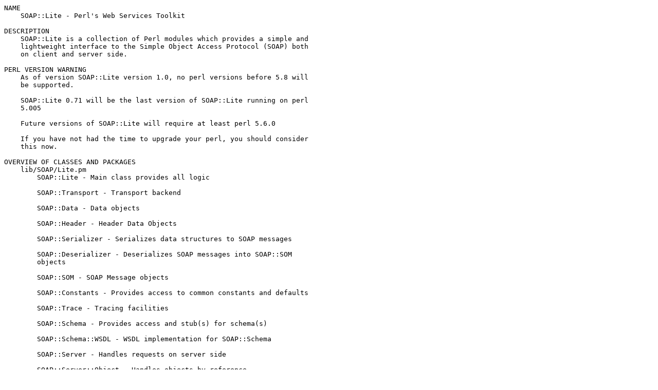

--- FILE ---
content_type: text/plain; charset=UTF-8
request_url: https://ftp.fi.muni.cz/pub/CPAN/modules/by-module/Config/PHRED/SOAP-Lite-1.10.readme
body_size: 62610
content:
NAME
    SOAP::Lite - Perl's Web Services Toolkit

DESCRIPTION
    SOAP::Lite is a collection of Perl modules which provides a simple and
    lightweight interface to the Simple Object Access Protocol (SOAP) both
    on client and server side.

PERL VERSION WARNING
    As of version SOAP::Lite version 1.0, no perl versions before 5.8 will
    be supported.

    SOAP::Lite 0.71 will be the last version of SOAP::Lite running on perl
    5.005

    Future versions of SOAP::Lite will require at least perl 5.6.0

    If you have not had the time to upgrade your perl, you should consider
    this now.

OVERVIEW OF CLASSES AND PACKAGES
    lib/SOAP/Lite.pm
        SOAP::Lite - Main class provides all logic

        SOAP::Transport - Transport backend

        SOAP::Data - Data objects

        SOAP::Header - Header Data Objects

        SOAP::Serializer - Serializes data structures to SOAP messages

        SOAP::Deserializer - Deserializes SOAP messages into SOAP::SOM
        objects

        SOAP::SOM - SOAP Message objects

        SOAP::Constants - Provides access to common constants and defaults

        SOAP::Trace - Tracing facilities

        SOAP::Schema - Provides access and stub(s) for schema(s)

        SOAP::Schema::WSDL - WSDL implementation for SOAP::Schema

        SOAP::Server - Handles requests on server side

        SOAP::Server::Object - Handles objects-by-reference

        SOAP::Fault - Provides support for Faults on server side

        SOAP::Utils - A set of private and public utility subroutines

    lib/SOAP/Packager.pm
        SOAP::Packager - Provides an abstract class for implementing custom
        packagers.

        SOAP::Packager::MIME - Provides MIME support to SOAP::Lite

        SOAP::Packager::DIME - Provides DIME support to SOAP::Lite

    lib/SOAP/Transport/HTTP.pm
        SOAP::Transport::HTTP::Client - Client interface to HTTP transport

        SOAP::Transport::HTTP::Server - Server interface to HTTP transport

        SOAP::Transport::HTTP::CGI - CGI implementation of server interface

        SOAP::Transport::HTTP::Daemon - Daemon implementation of server
        interface

        SOAP::Transport::HTTP::Apache - mod_perl implementation of server
        interface

    lib/SOAP/Transport/POP3.pm
        SOAP::Transport::POP3::Server - Server interface to POP3 protocol

    lib/SOAP/Transport/MAILTO.pm
        SOAP::Transport::MAILTO::Client - Client interface to SMTP/sendmail

    lib/SOAP/Transport/LOCAL.pm
        SOAP::Transport::LOCAL::Client - Client interface to local transport

    lib/SOAP/Transport/TCP.pm
        SOAP::Transport::TCP::Server - Server interface to TCP protocol

        SOAP::Transport::TCP::Client - Client interface to TCP protocol

    lib/SOAP/Transport/IO.pm
        SOAP::Transport::IO::Server - Server interface to IO transport

METHODS
    All accessor methods return the current value when called with no
    arguments, while returning the object reference itself when called with
    a new value. This allows the set-attribute calls to be chained together.

    new(optional key/value pairs)
            $client = SOAP::Lite->new(proxy => $endpoint)

        Constructor. Many of the accessor methods defined here may be
        initialized at creation by providing their name as a key, followed
        by the desired value. The example provides the value for the proxy
        element of the client.

    transport(optional transport object)
            $transp = $client->transport( );

        Gets or sets the transport object used for sending/receiving SOAP
        messages.

        See SOAP::Transport for details.

    serializer(optional serializer object)
            $serial = $client->serializer( )

        Gets or sets the serializer object used for creating XML messages.

        See SOAP::Serializer for details.

    packager(optional packager object)
            $packager = $client->packager( )

        Provides access to the "SOAP::Packager" object that the client uses
        to manage the use of attachments. The default packager is a MIME
        packager, but unless you specify parts to send, no MIME formatting
        will be done.

        See also: SOAP::Packager.

    proxy(endpoint, optional extra arguments)
            $client->proxy('http://soap.xml.info/ endPoint');

        The proxy is the server or endpoint to which the client is going to
        connect. This method allows the setting of the endpoint, along with
        any extra information that the transport object may need when
        communicating the request.

        This method is actually an alias to the proxy method of
        SOAP::Transport. It is the same as typing:

            $client->transport( )->proxy(...arguments);

        Extra parameters can be passed to proxy() - see below.

        compress_threshold
            See COMPRESSION in HTTP::Transport.

        All initialization options from the underlying transport layer
            The options for HTTP(S) are the same as for LWP::UserAgent's
            new() method.

            A common option is to create a instance of HTTP::Cookies and
            pass it as cookie_jar option:

             my $cookie_jar = HTTP::Cookies->new()
             $client->proxy('http://www.example.org/webservice',
                cookie_jar => $cookie_jar,
             );

        For example, if you wish to set the HTTP timeout for a SOAP::Lite
        client to 5 seconds, use the following code:

          my $soap = SOAP::Lite
           ->uri($uri)
           ->proxy($proxyUrl, timeout => 5 );

        See LWP::UserAgent.

    endpoint(optional new endpoint address)
            $client->endpoint('http://soap.xml.info/ newPoint')

        It may be preferable to set a new endpoint without the additional
        work of examining the new address for protocol information and
        checking to ensure the support code is loaded and available. This
        method allows the caller to change the endpoint that the client is
        currently set to connect to, without reloading the relevant
        transport code. Note that the proxy method must have been called
        before this method is used.

    service(service URL)
            $client->service('http://svc.perl.org/Svc.wsdl');

        "SOAP::Lite" offers some support for creating method stubs from
        service descriptions. At present, only WSDL support is in place.
        This method loads the specified WSDL schema and uses it as the basis
        for generating stubs.

    outputxml(boolean)
            $client->outputxml('true');

        When set to a true value, the raw XML is returned by the call to a
        remote method.

        The default is to return the a SOAP::SOM object (false).

    autotype(boolean)
            $client->autotype(0);

        This method is a shortcut for:

            $client->serializer->autotype(boolean);

        By default, the serializer tries to automatically deduce types for
        the data being sent in a message. Setting a false value with this
        method disables the behavior.

    readable(boolean)
            $client->readable(1);

        This method is a shortcut for:

            $client->serializer->readable(boolean);

        When this is used to set a true value for this property, the
        generated XML sent to the endpoint has extra characters (spaces and
        new lines) added in to make the XML itself more readable to human
        eyes (presumably for debugging). The default is to not send any
        additional characters.

    default_ns($uri)
        Sets the default namespace for the request to the specified uri.
        This overrides any previous namespace declaration that may have been
        set using a previous call to "ns()" or "default_ns()". Setting the
        default namespace causes elements to be serialized without a
        namespace prefix, like this:

          <soap:Envelope>
            <soap:Body>
              <myMethod xmlns="http://www.someuri.com">
                <foo />
              </myMethod>
            </soap:Body>
          </soap:Envelope>

        Some .NET web services have been reported to require this XML
        namespace idiom.

    ns($uri,$prefix=undef)
        Sets the namespace uri and optionally the namespace prefix for the
        request to the specified values. This overrides any previous
        namespace declaration that may have been set using a previous call
        to "ns()" or "default_ns()".

        If a prefix is not specified, one will be generated for you
        automatically. Setting the namespace causes elements to be
        serialized with a declared namespace prefix, like this:

          <soap:Envelope>
            <soap:Body>
              <my:myMethod xmlns:my="http://www.someuri.com">
                <my:foo />
              </my:myMethod>
            </soap:Body>
          </soap:Envelope>

    use_prefix(boolean)
        Deprecated. Use the "ns()" and "default_ns" methods described above.

        Shortcut for "serializer->use_prefix()". This lets you turn on/off
        the use of a namespace prefix for the children of the /Envelope/Body
        element. Default is 'true'.

        When use_prefix is set to 'true', serialized XML will look like
        this:

          <SOAP-ENV:Envelope ...attributes skipped>
            <SOAP-ENV:Body>
              <namesp1:mymethod xmlns:namesp1="urn:MyURI" />
            </SOAP-ENV:Body>
          </SOAP-ENV:Envelope>

        When use_prefix is set to 'false', serialized XML will look like
        this:

          <SOAP-ENV:Envelope ...attributes skipped>
            <SOAP-ENV:Body>
              <mymethod xmlns="urn:MyURI" />
            </SOAP-ENV:Body>
          </SOAP-ENV:Envelope>

        Some .NET web services have been reported to require this XML
        namespace idiom.

    soapversion(optional value)
            $client->soapversion('1.2');

        If no parameter is given, returns the current version of SOAP that
        is being used by the client object to encode requests. If a
        parameter is given, the method attempts to set that as the version
        of SOAP being used.

        The value should be either 1.1 or 1.2.

    envprefix(QName)
            $client->envprefix('env');

        This method is a shortcut for:

            $client->serializer->envprefix(QName);

        Gets or sets the namespace prefix for the SOAP namespace. The
        default is SOAP.

        The prefix itself has no meaning, but applications may wish to chose
        one explicitly to denote different versions of SOAP or the like.

    encprefix(QName)
            $client->encprefix('enc');

        This method is a shortcut for:

            $client->serializer->encprefix(QName);

        Gets or sets the namespace prefix for the encoding rules namespace.
        The default value is SOAP-ENC.

    While it may seem to be an unnecessary operation to set a value that
    isn't relevant to the message, such as the namespace labels for the
    envelope and encoding URNs, the ability to set these labels explicitly
    can prove to be a great aid in distinguishing and debugging messages on
    the server side of operations.

    encoding(encoding URN)
            $client->encoding($soap_12_encoding_URN);

        This method is a shortcut for:

            $client->serializer->encoding(args);

        Where the earlier method dealt with the label used for the
        attributes related to the SOAP encoding scheme, this method actually
        sets the URN to be specified as the encoding scheme for the message.
        The default is to specify the encoding for SOAP 1.1, so this is
        handy for applications that need to encode according to SOAP 1.2
        rules.

    typelookup
            $client->typelookup;

        This method is a shortcut for:

            $client->serializer->typelookup;

        Gives the application access to the type-lookup table from the
        serializer object. See the section on SOAP::Serializer.

    uri(service specifier)
        Deprecated - the "uri" subroutine is deprecated in order to provide
        a more intuitive naming scheme for subroutines that set namespaces.
        In the future, you will be required to use either the "ns()" or
        "default_ns()" subroutines instead of "uri()".

            $client->uri($service_uri);

        This method is a shortcut for:

            $client->serializer->uri(service);

        The URI associated with this accessor on a client object is the
        service-specifier for the request, often encoded for HTTP-based
        requests as the SOAPAction header. While the names may seem
        confusing, this method doesn't specify the endpoint itself. In most
        circumstances, the "uri" refers to the namespace used for the
        request.

        Often times, the value may look like a valid URL. Despite this, it
        doesn't have to point to an existing resource (and often doesn't).
        This method sets and retrieves this value from the object. Note that
        no transport code is triggered by this because it has no direct
        effect on the transport of the object.

    multirefinplace(boolean)
            $client->multirefinplace(1);

        This method is a shortcut for:

            $client->serializer->multirefinplace(boolean);

        Controls how the serializer handles values that have multiple
        references to them. Recall from previous SOAP chapters that a value
        may be tagged with an identifier, then referred to in several
        places. When this is the case for a value, the serializer defaults
        to putting the data element towards the top of the message, right
        after the opening tag of the method-specification. It is serialized
        as a standalone entity with an ID that is then referenced at the
        relevant places later on. If this method is used to set a true
        value, the behavior is different. When the multirefinplace attribute
        is true, the data is serialized at the first place that references
        it, rather than as a separate element higher up in the body. This is
        more compact but may be harder to read or trace in a debugging
        environment.

    parts( ARRAY )
        Used to specify an array of MIME::Entity's to be attached to the
        transmitted SOAP message. Attachments that are returned in a
        response can be accessed by "SOAP::SOM::parts()".

    self
            $ref = SOAP::Lite->self;

        Returns an object reference to the default global object the
        "SOAP::Lite" package maintains. This is the object that processes
        many of the arguments when provided on the use line.

    The following method isn't an accessor style of method but neither does
    it fit with the group that immediately follows it:

    call(arguments)
            $client->call($method => @arguments);

        As has been illustrated in previous chapters, the "SOAP::Lite"
        client objects can manage remote calls with auto-dispatching using
        some of Perl's more elaborate features. call is used when the
        application wants a greater degree of control over the details of
        the call itself. The method may be built up from a SOAP::Data
        object, so as to allow full control over the namespace associated
        with the tag, as well as other attributes like encoding. This is
        also important for calling methods that contain characters not
        allowable in Perl function names, such as A.B.C.

    The next four methods used in the "SOAP::Lite" class are geared towards
    handling the types of events than can occur during the message
    lifecycle. Each of these sets up a callback for the event in question:

    on_action(callback)
            $client->on_action(sub { qq("$_[0]") });

        Triggered when the transport object sets up the SOAPAction header
        for an HTTP-based call. The default is to set the header to the
        string, uri#method, in which URI is the value set by the uri method
        described earlier, and method is the name of the method being
        called. When called, the routine referenced (or the closure, if
        specified as in the example) is given two arguments, uri and method,
        in that order.

        .NET web services usually expect "/" as separator for "uri" and
        "method". To change SOAP::Lite's behaviour to use uri/method as
        SOAPAction header, use the following code:

            $client->on_action( sub { join '/', @_ } );
        =item on_fault(callback)

            $client->on_fault(sub { popup_dialog($_[1]) });

        Triggered when a method call results in a fault response from the
        server. When it is called, the argument list is first the client
        object itself, followed by the object that encapsulates the fault.
        In the example, the fault object is passed (without the client
        object) to a hypothetical GUI function that presents an error dialog
        with the text of fault extracted from the object (which is covered
        shortly under the SOAP::SOM methods).

    on_nonserialized(callback)
            $client->on_nonserialized(sub { die "$_[0]?!?" });

        Occasionally, the serializer may be given data it can't turn into
        SOAP-savvy XML; for example, if a program bug results in a code
        reference or something similar being passed in as a parameter to
        method call. When that happens, this callback is activated, with one
        argument. That argument is the data item that could not be
        understood. It will be the only argument. If the routine returns,
        the return value is pasted into the message as the serialization.
        Generally, an error is in order, and this callback allows for
        control over signaling that error.

    on_debug(callback)
            $client->on_debug(sub { print @_ });

        Deprecated. Use the global +debug and +trace facilities described in
        SOAP::Trace

        Note that this method will not work as expected: Instead of
        affecting the debugging behaviour of the object called on, it will
        globally affect the debugging behaviour for all objects of that
        class.

WRITING A SOAP CLIENT
    This chapter guides you to writing a SOAP client by example.

    The SOAP service to be accessed is a simple variation of the well-known
    hello world program. It accepts two parameters, a name and a given name,
    and returns "Hello $given_name $name".

    We will use "Martin Kutter" as the name for the call, so all variants
    will print the following message on success:

     Hello Martin Kutter!

  SOAP message styles
    There are three common (and one less common) variants of SOAP messages.

    These address the message style (positional parameters vs. specified
    message documents) and encoding (as-is vs. typed).

    The different message styles are:

    *   rpc/encoded

        Typed, positional parameters. Widely used in scripting languages.
        The type of the arguments is included in the message. Arrays and the
        like may be encoded using SOAP encoding rules (or others).

    *   rpc/literal

        As-is, positional parameters. The type of arguments is defined by
        some pre-exchanged interface definition.

    *   document/encoded

        Specified message with typed elements. Rarely used.

    *   document/literal

        Specified message with as-is elements. The message specification and
        element types are defined by some pre-exchanged interface
        definition.

    As of 2008, document/literal has become the predominant SOAP message
    variant. rpc/literal and rpc/encoded are still in use, mainly with
    scripting languages, while document/encoded is hardly used at all.

    You will see clients for the rpc/encoded and document/literal SOAP
    variants in this section.

  Example implementations
   RPC/ENCODED
    Rpc/encoded is most popular with scripting languages like perl, php and
    python without the use of a WSDL. Usual method descriptions look like
    this:

     Method: sayHello(string, string)
     Parameters:
        name: string
        givenName: string

    Such a description usually means that you can call a method named
    "sayHello" with two positional parameters, "name" and "givenName", which
    both are strings.

    The message corresponding to this description looks somewhat like this:

     <sayHello xmlns="urn:HelloWorld">
       <s-gensym01 xsi:type="xsd:string">Kutter</s-gensym01>
       <s-gensym02 xsi:type="xsd:string">Martin</s-gensym02>
     </sayHello>

    Any XML tag names may be used instead of the "s-gensym01" stuff -
    parameters are positional, the tag names have no meaning.

    A client producing such a call is implemented like this:

     use SOAP::Lite;
     my $soap = SOAP::Lite->new( proxy => 'http://localhost:81/soap-wsdl-test/helloworld.pl');
     $soap->default_ns('urn:HelloWorld');
     my $som = $soap->call('sayHello', 'Kutter', 'Martin');
     die $som->faultstring if ($som->fault);
     print $som->result, "\n";

    You can of course use a one-liner, too...

    Sometimes, rpc/encoded interfaces are described with WSDL definitions. A
    WSDL accepting "named" parameters with rpc/encoded looks like this:

     <definitions xmlns:soap="http://schemas.xmlsoap.org/wsdl/soap/"
       xmlns:s="http://www.w3.org/2001/XMLSchema"
       xmlns:s0="urn:HelloWorld"
       targetNamespace="urn:HelloWorld"
       xmlns="http://schemas.xmlsoap.org/wsdl/">
       <types>
         <s:schema targetNamespace="urn:HelloWorld">
         </s:schema>
       </types>
       <message name="sayHello">
         <part name="name" type="s:string" />
         <part name="givenName" type="s:string" />
       </message>
       <message name="sayHelloResponse">
         <part name="sayHelloResult" type="s:string" />
       </message>

       <portType name="Service1Soap">
         <operation name="sayHello">
           <input message="s0:sayHello" />
           <output message="s0:sayHelloResponse" />
         </operation>
       </portType>

       <binding name="Service1Soap" type="s0:Service1Soap">
         <soap:binding transport="http://schemas.xmlsoap.org/soap/http"
             style="rpc" />
         <operation name="sayHello">
           <soap:operation soapAction="urn:HelloWorld#sayHello"/>
           <input>
             <soap:body use="encoded"
               encodingStyle="http://schemas.xmlsoap.org/soap/encoding/"/>
           </input>
           <output>
             <soap:body use="encoded"
               encodingStyle="http://schemas.xmlsoap.org/soap/encoding/"/>
           </output>
         </operation>
       </binding>
       <service name="HelloWorld">
         <port name="HelloWorldSoap" binding="s0:Service1Soap">
           <soap:address location="http://localhost:81/soap-wsdl-test/helloworld.pl" />
         </port>
       </service>
     </definitions>

    The message corresponding to this schema looks like this:

     <sayHello xmlns="urn:HelloWorld">
       <name xsi:type="xsd:string">Kutter</name>
       <givenName xsi:type="xsd:string">Martin</givenName>
     </sayHello>

    A web service client using this schema looks like this:

     use SOAP::Lite;
     my $soap = SOAP::Lite->service("file:say_hello_rpcenc.wsdl");
     eval { my $result = $soap->sayHello('Kutter', 'Martin'); };
     if ($@) {
         die $@;
     }
     print $som->result();

    You may of course also use the following one-liner:

     perl -MSOAP::Lite -e 'print SOAP::Lite->service("file:say_hello_rpcenc.wsdl")\
       ->sayHello('Kutter', 'Martin'), "\n";'

    A web service client (without a service description) looks like this.

     use SOAP::Lite;
     my $soap = SOAP::Lite->new( proxy => 'http://localhost:81/soap-wsdl-test/helloworld.pl');
     $soap->default_ns('urn:HelloWorld');
     my $som = $soap->call('sayHello',
        SOAP::Data->name('name')->value('Kutter'),
        SOAP::Data->name('givenName')->value('Martin')
     );
     die $som->faultstring if ($som->fault);
     print $som->result, "\n";

   RPC/LITERAL
    SOAP web services using the document/literal message encoding are
    usually described by some Web Service Definition. Our web service has
    the following WSDL description:

     <definitions xmlns:soap="http://schemas.xmlsoap.org/wsdl/soap/"
       xmlns:s="http://www.w3.org/2001/XMLSchema"
       xmlns:s0="urn:HelloWorld"
       targetNamespace="urn:HelloWorld"
       xmlns="http://schemas.xmlsoap.org/wsdl/">
       <types>
         <s:schema targetNamespace="urn:HelloWorld">
           <s:complexType name="sayHello">
             <s:sequence>
               <s:element minOccurs="0" maxOccurs="1" name="name"
                  type="s:string" />
               <s:element minOccurs="0" maxOccurs="1" name="givenName"
                  type="s:string" nillable="1" />
             </s:sequence>
           </s:complexType>

           <s:complexType name="sayHelloResponse">
             <s:sequence>
               <s:element minOccurs="0" maxOccurs="1" name="sayHelloResult"
                  type="s:string" />
             </s:sequence>
           </s:complexType>
         </s:schema>
       </types>
       <message name="sayHello">
         <part name="parameters" type="s0:sayHello" />
       </message>
       <message name="sayHelloResponse">
         <part name="parameters" type="s0:sayHelloResponse" />
       </message>

       <portType name="Service1Soap">
         <operation name="sayHello">
           <input message="s0:sayHello" />
           <output message="s0:sayHelloResponse" />
         </operation>
       </portType>

       <binding name="Service1Soap" type="s0:Service1Soap">
         <soap:binding transport="http://schemas.xmlsoap.org/soap/http"
             style="rpc" />
         <operation name="sayHello">
           <soap:operation soapAction="urn:HelloWorld#sayHello"/>
           <input>
             <soap:body use="literal" namespace="urn:HelloWorld"/>
           </input>
           <output>
             <soap:body use="literal" namespace="urn:HelloWorld"/>
           </output>
         </operation>
       </binding>
       <service name="HelloWorld">
         <port name="HelloWorldSoap" binding="s0:Service1Soap">
           <soap:address location="http://localhost:80//helloworld.pl" />
         </port>
       </service>
      </definitions>

    The XML message (inside the SOAP Envelope) look like this:

     <ns0:sayHello xmlns:ns0="urn:HelloWorld">
        <parameters>
          <name>Kutter</name>
          <givenName>Martin</givenName>
        </parameters>
     </ns0:sayHello>

     <sayHelloResponse xmlns:ns0="urn:HelloWorld">
        <parameters>
            <sayHelloResult>Hello Martin Kutter!</sayHelloResult>
        </parameters>
     </sayHelloResponse>

    This is the SOAP::Lite implementation for the web service client:

     use SOAP::Lite +trace;
     my $soap = SOAP::Lite->new( proxy => 'http://localhost:80/helloworld.pl');

     $soap->on_action( sub { "urn:HelloWorld#sayHello" });
     $soap->autotype(0)->readable(1);
     $soap->default_ns('urn:HelloWorld');

     my $som = $soap->call('sayHello', SOAP::Data->name('parameters')->value(
        \SOAP::Data->value([
            SOAP::Data->name('name')->value( 'Kutter' ),
            SOAP::Data->name('givenName')->value('Martin'),
        ]))
    );

     die $som->fault->{ faultstring } if ($som->fault);
     print $som->result, "\n";

   DOCUMENT/LITERAL
    SOAP web services using the document/literal message encoding are
    usually described by some Web Service Definition. Our web service has
    the following WSDL description:

     <definitions xmlns:soap="http://schemas.xmlsoap.org/wsdl/soap/"
        xmlns:s="http://www.w3.org/2001/XMLSchema"
        xmlns:s0="urn:HelloWorld"
        targetNamespace="urn:HelloWorld"
        xmlns="http://schemas.xmlsoap.org/wsdl/">
       <types>
         <s:schema targetNamespace="urn:HelloWorld">
           <s:element name="sayHello">
             <s:complexType>
               <s:sequence>
                  <s:element minOccurs="0" maxOccurs="1" name="name" type="s:string" />
                   <s:element minOccurs="0" maxOccurs="1" name="givenName" type="s:string" nillable="1" />
               </s:sequence>
              </s:complexType>
            </s:element>

            <s:element name="sayHelloResponse">
              <s:complexType>
                <s:sequence>
                  <s:element minOccurs="0" maxOccurs="1" name="sayHelloResult" type="s:string" />
                </s:sequence>
            </s:complexType>
          </s:element>
        </types>
        <message name="sayHelloSoapIn">
          <part name="parameters" element="s0:sayHello" />
        </message>
        <message name="sayHelloSoapOut">
          <part name="parameters" element="s0:sayHelloResponse" />
        </message>

        <portType name="Service1Soap">
          <operation name="sayHello">
            <input message="s0:sayHelloSoapIn" />
            <output message="s0:sayHelloSoapOut" />
          </operation>
        </portType>

        <binding name="Service1Soap" type="s0:Service1Soap">
          <soap:binding transport="http://schemas.xmlsoap.org/soap/http"
              style="document" />
          <operation name="sayHello">
            <soap:operation soapAction="urn:HelloWorld#sayHello"/>
            <input>
              <soap:body use="literal" />
            </input>
            <output>
              <soap:body use="literal" />
            </output>
          </operation>
        </binding>
        <service name="HelloWorld">
          <port name="HelloWorldSoap" binding="s0:Service1Soap">
            <soap:address location="http://localhost:80//helloworld.pl" />
          </port>
        </service>
     </definitions>

    The XML message (inside the SOAP Envelope) look like this:

     <sayHello xmlns="urn:HelloWorld">
       <name>Kutter</name>
       <givenName>Martin</givenName>
     </sayHello>

     <sayHelloResponse>
       <sayHelloResult>Hello Martin Kutter!</sayHelloResult>
     </sayHelloResponse>

    You can call this web service with the following client code:

     use SOAP::Lite;
     my $soap = SOAP::Lite->new( proxy => 'http://localhost:80/helloworld.pl');

     $soap->on_action( sub { "urn:HelloWorld#sayHello" });
     $soap->autotype(0);
     $soap->default_ns('urn:HelloWorld');

     my $som = $soap->call("sayHello",
        SOAP::Data->name('name')->value( 'Kutter' ),
        SOAP::Data->name('givenName')->value('Martin'),
    );

     die $som->fault->{ faultstring } if ($som->fault);
     print $som->result, "\n";

  Differences between the implementations
    You may have noticed that there's little difference between the
    rpc/encoded, rpc/literal and the document/literal example's
    implementation. In fact, from SOAP::Lite's point of view, the only
    differences between rpc/literal and document/literal that parameters are
    always named.

    In our example, the rpc/encoded variant already used named parameters
    (by using two messages), so there's no difference at all.

    You may have noticed the somewhat strange idiom for passing a list of
    named paraneters in the rpc/literal example:

     my $som = $soap->call('sayHello', SOAP::Data->name('parameters')->value(
        \SOAP::Data->value([
            SOAP::Data->name('name')->value( 'Kutter' ),
            SOAP::Data->name('givenName')->value('Martin'),
        ]))
     );

    While SOAP::Data provides full control over the XML generated, passing
    hash-like structures require additional coding.

WRITING A SOAP SERVER
    See SOAP::Server, or SOAP::Transport.

FEATURES
  ATTACHMENTS
    "SOAP::Lite" features support for the SOAP with Attachments
    specification. Currently, SOAP::Lite only supports MIME based
    attachments. DIME based attachments are yet to be fully functional.

   EXAMPLES
   Client sending an attachment
    "SOAP::Lite" clients can specify attachments to be sent along with a
    request by using the "SOAP::Lite::parts()" method, which takes as an
    argument an ARRAY of "MIME::Entity"'s.

      use SOAP::Lite;
      use MIME::Entity;
      my $ent = build MIME::Entity
        Type        => "image/gif",
        Encoding    => "base64",
        Path        => "somefile.gif",
        Filename    => "saveme.gif",
        Disposition => "attachment";
      my $som = SOAP::Lite
        ->uri($SOME_NAMESPACE)
        ->parts([ $ent ])
        ->proxy($SOME_HOST)
        ->some_method(SOAP::Data->name("foo" => "bar"));

   Client retrieving an attachment
    A client accessing attachments that were returned in a response by using
    the "SOAP::SOM::parts()" accessor.

      use SOAP::Lite;
      use MIME::Entity;
      my $soap = SOAP::Lite
        ->uri($NS)
        ->proxy($HOST);
      my $som = $soap->foo();
      foreach my $part (${$som->parts}) {
        print $part->stringify;
      }

   Server receiving an attachment
    Servers, like clients, use the SOAP::SOM module to access attachments
    transmitted to it.

      package Attachment;
      use SOAP::Lite;
      use MIME::Entity;
      use strict;
      use vars qw(@ISA);
      @ISA = qw(SOAP::Server::Parameters);
      sub someMethod {
        my $self = shift;
        my $envelope = pop;
        foreach my $part (@{$envelope->parts}) {
          print "AttachmentService: attachment found! (".ref($part).")\n";
        }
        # do something
      }

   Server responding with an attachment
    Servers wishing to return an attachment to the calling client need only
    return "MIME::Entity" objects along with SOAP::Data elements, or any
    other data intended for the response.

      package Attachment;
      use SOAP::Lite;
      use MIME::Entity;
      use strict;
      use vars qw(@ISA);
      @ISA = qw(SOAP::Server::Parameters);
      sub someMethod {
        my $self = shift;
        my $envelope = pop;
        my $ent = build MIME::Entity
        'Id'          => "<1234>",
        'Type'        => "text/xml",
        'Path'        => "some.xml",
        'Filename'    => "some.xml",
        'Disposition' => "attachment";
        return SOAP::Data->name("foo" => "blah blah blah"),$ent;
      }

  DEFAULT SETTINGS
    Though this feature looks similar to autodispatch they have (almost)
    nothing in common. This capability allows you specify default settings
    so that all objects created after that will be initialized with the
    proper default settings.

    If you wish to provide common "proxy()" or "uri()" settings for all
    "SOAP::Lite" objects in your application you may do:

      use SOAP::Lite
        proxy => 'http://localhost/cgi-bin/soap.cgi',
        uri => 'http://my.own.com/My/Examples';

      my $soap1 = new SOAP::Lite; # will get the same proxy()/uri() as above
      print $soap1->getStateName(1)->result;

      my $soap2 = SOAP::Lite->new; # same thing as above
      print $soap2->getStateName(2)->result;

      # or you may override any settings you want
      my $soap3 = SOAP::Lite->proxy('http://localhost/');
      print $soap3->getStateName(1)->result;

    Any "SOAP::Lite" properties can be propagated this way. Changes in
    object copies will not affect global settings and you may still change
    global settings with "SOAP::Lite->self" call which returns reference to
    global object. Provided parameter will update this object and you can
    even set it to "undef":

      SOAP::Lite->self(undef);

    The "use SOAP::Lite" syntax also lets you specify default event handlers
    for your code. If you have different SOAP objects and want to share the
    same "on_action()" (or "on_fault()" for that matter) handler. You can
    specify "on_action()" during initialization for every object, but you
    may also do:

      use SOAP::Lite
        on_action => sub {sprintf '%s#%s', @_};

    and this handler will be the default handler for all your SOAP objects.
    You can override it if you specify a handler for a particular object.
    See t/*.t for example of on_fault() handler.

    Be warned, that since "use ..." is executed at compile time all "use"
    statements will be executed before script execution that can make
    unexpected results. Consider code:

      use SOAP::Lite proxy => 'http://localhost/';
      print SOAP::Lite->getStateName(1)->result;

      use SOAP::Lite proxy => 'http://localhost/cgi-bin/soap.cgi';
      print SOAP::Lite->getStateName(1)->result;

    Both SOAP calls will go to 'http://localhost/cgi-bin/soap.cgi'. If you
    want to execute "use" at run-time, put it in "eval":

      eval "use SOAP::Lite proxy => 'http://localhost/cgi-bin/soap.cgi'; 1" or die;

    Or alternatively,

      SOAP::Lite->self->proxy('http://localhost/cgi-bin/soap.cgi');

  SETTING MAXIMUM MESSAGE SIZE
    One feature of "SOAP::Lite" is the ability to control the maximum size
    of a message a SOAP::Lite server will be allowed to process. To control
    this feature simply define $SOAP::Constants::MAX_CONTENT_SIZE in your
    code like so:

      use SOAP::Transport::HTTP;
      use MIME::Entity;
      $SOAP::Constants::MAX_CONTENT_SIZE = 10000;
      SOAP::Transport::HTTP::CGI
        ->dispatch_to('TemperatureService')
        ->handle;

  IN/OUT, OUT PARAMETERS AND AUTOBINDING
    "SOAP::Lite" gives you access to all parameters (both in/out and out)
    and also does some additional work for you. Lets consider following
    example:

      <mehodResponse>
        <res1>name1</res1>
        <res2>name2</res2>
        <res3>name3</res3>
      </mehodResponse>

    In that case:

      $result = $r->result; # gives you 'name1'
      $paramout1 = $r->paramsout;      # gives you 'name2', because of scalar context
      $paramout1 = ($r->paramsout)[0]; # gives you 'name2' also
      $paramout2 = ($r->paramsout)[1]; # gives you 'name3'

    or

      @paramsout = $r->paramsout; # gives you ARRAY of out parameters
      $paramout1 = $paramsout[0]; # gives you 'res2', same as ($r->paramsout)[0]
      $paramout2 = $paramsout[1]; # gives you 'res3', same as ($r->paramsout)[1]

    Generally, if server returns "return (1,2,3)" you will get 1 as the
    result and 2 and 3 as out parameters.

    If the server returns "return [1,2,3]" you will get an ARRAY reference
    from "result()" and "undef" from "paramsout()".

    Results can be arbitrary complex: they can be an array references, they
    can be objects, they can be anything and still be returned by "result()"
    . If only one parameter is returned, "paramsout()" will return "undef".

    Furthermore, if you have in your output parameters a parameter with the
    same signature (name+type) as in the input parameters this parameter
    will be mapped into your input automatically. For example:

    Server Code:

      sub mymethod {
        shift; # object/class reference
        my $param1 = shift;
        my $param2 = SOAP::Data->name('myparam' => shift() * 2);
        return $param1, $param2;
      }

    Client Code:

      $a = 10;
      $b = SOAP::Data->name('myparam' => 12);
      $result = $soap->mymethod($a, $b);

    After that, "$result == 10 and $b->value == 24"! Magic? Sort of.

    Autobinding gives it to you. That will work with objects also with one
    difference: you do not need to worry about the name and the type of
    object parameter. Consider the "PingPong" example
    (examples/My/PingPong.pm and examples/pingpong.pl):

    Server Code:

      package My::PingPong;

      sub new {
        my $self = shift;
        my $class = ref($self) || $self;
        bless {_num=>shift} => $class;
      }

      sub next {
        my $self = shift;
        $self->{_num}++;
      }

    Client Code:

      use SOAP::Lite +autodispatch =>
        uri => 'urn:',
        proxy => 'http://localhost/';

      my $p = My::PingPong->new(10); # $p->{_num} is 10 now, real object returned
      print $p->next, "\n";          # $p->{_num} is 11 now!, object autobinded

  STATIC AND DYNAMIC SERVICE DEPLOYMENT
    Let us scrutinize the deployment process. When designing your SOAP
    server you can consider two kind of deployment: static and dynamic. For
    both, static and dynamic, you should specify "MODULE", "MODULE::method",
    "method" or "PATH/" when creating "use"ing the SOAP::Lite module. The
    difference between static and dynamic deployment is that in case of
    'dynamic', any module which is not present will be loaded on demand. See
    the "SECURITY" section for detailed description.

    When statically deploying a SOAP Server, you need to know all modules
    handling SOAP requests before.

    Dynamic deployment allows extending your SOAP Server's interface by just
    installing another module into the dispatch_to path (see below).

   STATIC DEPLOYMENT EXAMPLE
      use SOAP::Transport::HTTP;
      use My::Examples;           # module is preloaded

      SOAP::Transport::HTTP::CGI
         # deployed module should be present here or client will get
         # 'access denied'
        -> dispatch_to('My::Examples')
        -> handle;

    For static deployment you should specify the MODULE name directly.

    You should also use static binding when you have several different
    classes in one file and want to make them available for SOAP calls.

   DYNAMIC DEPLOYMENT EXAMPLE
      use SOAP::Transport::HTTP;
      # name is unknown, module will be loaded on demand

      SOAP::Transport::HTTP::CGI
        # deployed module should be present here or client will get 'access denied'
        -> dispatch_to('/Your/Path/To/Deployed/Modules', 'My::Examples')
        -> handle;

    For dynamic deployment you can specify the name either directly (in that
    case it will be "require"d without any restriction) or indirectly, with
    a PATH. In that case, the ONLY path that will be available will be the
    PATH given to the dispatch_to() method). For information how to handle
    this situation see "SECURITY" section.

   SUMMARY
      dispatch_to(
        # dynamic dispatch that allows access to ALL modules in specified directory
        PATH/TO/MODULES
        # 1. specifies directory
        # -- AND --
        # 2. gives access to ALL modules in this directory without limits

        # static dispatch that allows access to ALL methods in particular MODULE
        MODULE
        #  1. gives access to particular module (all available methods)
        #  PREREQUISITES:
        #    module should be loaded manually (for example with 'use ...')
        #    -- OR --
        #    you can still specify it in PATH/TO/MODULES

        # static dispatch that allows access to particular method ONLY
        MODULE::method
        # same as MODULE, but gives access to ONLY particular method,
        # so there is not much sense to use both MODULE and MODULE::method
        # for the same MODULE
      );

    In addition to this "SOAP::Lite" also supports an experimental syntax
    that allows you to bind a specific URL or SOAPAction to a CLASS/MODULE
    or object.

    For example:

      dispatch_with({
        URI => MODULE,        # 'http://www.soaplite.com/' => 'My::Class',
        SOAPAction => MODULE, # 'http://www.soaplite.com/method' => 'Another::Class',
        URI => object,        # 'http://www.soaplite.com/obj' => My::Class->new,
      })

    "URI" is checked before "SOAPAction". You may use both the
    "dispatch_to()" and "dispatch_with()" methods in the same server, but
    note that "dispatch_with()" has a higher order of precedence.
    "dispatch_to()" will be checked only after "URI" and "SOAPAction" has
    been checked.

    See also: EXAMPLE APACHE::REGISTRY USAGE, "SECURITY"

  COMPRESSION
    "SOAP::Lite" provides you option to enable transparent compression over
    the wire. Compression can be enabled by specifying a threshold value (in
    the form of kilobytes) for compression on both the client and server
    sides:

    *Note: Compression currently only works for HTTP based servers and
    clients.*

    Client Code

      print SOAP::Lite
        ->uri('http://localhost/My/Parameters')
        ->proxy('http://localhost/', options => {compress_threshold => 10000})
        ->echo(1 x 10000)
        ->result;

    Server Code

      my $server = SOAP::Transport::HTTP::CGI
        ->dispatch_to('My::Parameters')
        ->options({compress_threshold => 10000})
        ->handle;

    For more information see COMPRESSION in HTTP::Transport.

SECURITY
    For security reasons, the exisiting path for Perl modules (@INC) will be
    disabled once you have chosen dynamic deployment and specified your own
    "PATH/". If you wish to access other modules in your included package
    you have several options:

    1   Switch to static linking:

           use MODULE;
           $server->dispatch_to('MODULE');

        Which can also be useful when you want to import something specific
        from the deployed modules:

           use MODULE qw(import_list);

    2   Change "use" to "require". The path is only unavailable during the
        initialization phase. It is available once more during execution.
        Therefore, if you utilize "require" somewhere in your package, it
        will work.

    3   Wrap "use" in an "eval" block:

           eval 'use MODULE qw(import_list)'; die if $@;

    4   Set your include path in your package and then specify "use". Don't
        forget to put @INC in a "BEGIN{}" block or it won't work. For
        example,

           BEGIN { @INC = qw(my_directory); use MODULE }

INTEROPERABILITY
  Microsoft .NET client with SOAP::Lite Server
    In order to use a .NET client with a SOAP::Lite server, be sure you use
    fully qualified names for your return values. For example:

      return SOAP::Data->name('myname')
                       ->type('string')
                       ->uri($MY_NAMESPACE)
                       ->value($output);

    In addition see comment about default incoding in .NET Web Services
    below.

  SOAP::Lite client with a .NET server
    If experiencing problems when using a SOAP::Lite client to call a .NET
    Web service, it is recommended you check, or adhere to all of the
    following recommendations:

    Declare a proper soapAction in your call
        For example, use "on_action( sub {
        'http://www.myuri.com/WebService.aspx#someMethod'; } )".

    Disable charset definition in Content-type header
        Some users have said that Microsoft .NET prefers the value of the
        Content-type header to be a mimetype exclusively, but SOAP::Lite
        specifies a character set in addition to the mimetype. This results
        in an error similar to:

          Server found request content type to be 'text/xml; charset=utf-8',
          but expected 'text/xml'

        To turn off this behavior specify use the following code:

          use SOAP::Lite;
          $SOAP::Constants::DO_NOT_USE_CHARSET = 1;
          # The rest of your code

    Use fully qualified name for method parameters
        For example, the following code is preferred:

          SOAP::Data->name(Query  => 'biztalk')
                    ->uri('http://tempuri.org/')

        As opposed to:

          SOAP::Data->name('Query'  => 'biztalk')

    Place method in default namespace
        For example, the following code is preferred:

          my $method = SOAP::Data->name('add')
                                 ->attr({xmlns => 'http://tempuri.org/'});
          my @rc = $soap->call($method => @parms)->result;

        As opposed to:

          my @rc = $soap->call(add => @parms)->result;
          # -- OR --
          my @rc = $soap->add(@parms)->result;

    Disable use of explicit namespace prefixes
        Some user's have reported that .NET will simply not parse messages
        that use namespace prefixes on anything but SOAP elements
        themselves. For example, the following XML would not be parsed:

          <SOAP-ENV:Envelope ...attributes skipped>
            <SOAP-ENV:Body>
              <namesp1:mymethod xmlns:namesp1="urn:MyURI" />
            </SOAP-ENV:Body>
          </SOAP-ENV:Envelope>

        SOAP::Lite allows users to disable the use of explicit namespaces
        through the "use_prefix()" method. For example, the following code:

          $som = SOAP::Lite->uri('urn:MyURI')
                           ->proxy($HOST)
                           ->use_prefix(0)
                           ->myMethod();

        Will result in the following XML, which is more pallatable by .NET:

          <SOAP-ENV:Envelope ...attributes skipped>
            <SOAP-ENV:Body>
              <mymethod xmlns="urn:MyURI" />
            </SOAP-ENV:Body>
          </SOAP-ENV:Envelope>

    Modify your .NET server, if possible
        Stefan Pharies <stefanph@microsoft.com>:

        SOAP::Lite uses the SOAP encoding (section 5 of the soap 1.1 spec),
        and the default for .NET Web Services is to use a literal encoding.
        So elements in the request are unqualified, but your service expects
        them to be qualified. .Net Web Services has a way for you to change
        the expected message format, which should allow you to get your
        interop working. At the top of your class in the asmx, add this
        attribute (for Beta 1):

          [SoapService(Style=SoapServiceStyle.RPC)]

        Another source said it might be this attribute (for Beta 2):

          [SoapRpcService]

        Full Web Service text may look like:

          <%@ WebService Language="C#" Class="Test" %>
          using System;
          using System.Web.Services;
          using System.Xml.Serialization;

          [SoapService(Style=SoapServiceStyle.RPC)]
          public class Test : WebService {
            [WebMethod]
            public int add(int a, int b) {
              return a + b;
            }
          }

        Another example from Kirill Gavrylyuk <kirillg@microsoft.com>:

        "You can insert [SoapRpcService()] attribute either on your class or
        on operation level".

          <%@ WebService Language=CS class="DataType.StringTest"%>

          namespace DataType {

            using System;
            using System.Web.Services;
            using System.Web.Services.Protocols;
            using System.Web.Services.Description;

           [SoapRpcService()]
           public class StringTest: WebService {
             [WebMethod]
             [SoapRpcMethod()]
             public string RetString(string x) {
               return(x);
             }
           }
         }

        Example from Yann Christensen <yannc@microsoft.com>:

          using System;
          using System.Web.Services;
          using System.Web.Services.Protocols;

          namespace Currency {
            [WebService(Namespace="http://www.yourdomain.com/example")]
            [SoapRpcService]
            public class Exchange {
              [WebMethod]
              public double getRate(String country, String country2) {
                return 122.69;
              }
            }
          }

    Special thanks goes to the following people for providing the above
    description and details on .NET interoperability issues:

    Petr Janata <petr.janata@i.cz>,

    Stefan Pharies <stefanph@microsoft.com>,

    Brian Jepson <bjepson@jepstone.net>, and others

TROUBLESHOOTING
    SOAP::Lite serializes "18373" as an integer, but I want it to be a
    string!
        SOAP::Lite guesses datatypes from the content provided, using a set
        of common-sense rules. These rules are not 100% reliable, though
        they fit for most data.

        You may force the type by passing a SOAP::Data object with a type
        specified:

         my $proxy = SOAP::Lite->proxy('http://www.example.org/soapservice');
         my $som = $proxy->myMethod(
             SOAP::Data->name('foo')->value(12345)->type('string')
         );

        You may also change the precedence of the type-guessing rules. Note
        that this means fiddling with SOAP::Lite's internals - this may not
        work as expected in future versions.

        The example above forces everything to be encoded as string (this is
        because the string test is normally last and allways returns true):

          my @list = qw(-1 45 foo bar 3838);
          my $proxy = SOAP::Lite->uri($uri)->proxy($proxyUrl);
          my $lookup = $proxy->serializer->typelookup;
          $lookup->{string}->[0] = 0;
          $proxy->serializer->typelookup($lookup);
          $proxy->myMethod(\@list);

        See SOAP::Serializer for more details.

    "+autodispatch" doesn't work in Perl 5.8
        There is a bug in Perl 5.8's "UNIVERSAL::AUTOLOAD" functionality
        that prevents the "+autodispatch" functionality from working
        properly. The workaround is to use "dispatch_from" instead. Where
        you might normally do something like this:

           use Some::Module;
           use SOAP::Lite +autodispatch =>
               uri => 'urn:Foo'
               proxy => 'http://...';

        You would do something like this:

           use SOAP::Lite dispatch_from(Some::Module) =>
               uri => 'urn:Foo'
               proxy => 'http://...';

    Problems using SOAP::Lite's COM Interface

        Can't call method "server" on undefined value
            You probably did not register Lite.dll using "regsvr32 Lite.dll"

        Failed to load PerlCtrl Runtime
            It is likely that you have install Perl in two different
            locations and the location of ActiveState's Perl is not the
            first instance of Perl specified in your PATH. To rectify,
            rename the directory in which the non-ActiveState Perl is
            installed, or be sure the path to ActiveState's Perl is
            specified prior to any other instance of Perl in your PATH.

    Dynamic libraries are not found
        If you are using the Apache web server, and you are seeing something
        like the following in your webserver log file:

          Can't load '/usr/local/lib/perl5/site_perl/.../XML/Parser/Expat/Expat.so'
            for module XML::Parser::Expat: dynamic linker: /usr/local/bin/perl:
            libexpat.so.0 is NEEDED, but object does not exist at
            /usr/local/lib/perl5/.../DynaLoader.pm line 200.

        Then try placing the following into your httpd.conf file and see if
        it fixes your problem.

         <IfModule mod_env.c>
             PassEnv LD_LIBRARY_PATH
         </IfModule>

    SOAP client reports "500 unexpected EOF before status line seen
        See "Apache is crashing with segfaults"

    Apache is crashing with segfaults
        Using "SOAP::Lite" (or XML::Parser::Expat) in combination with
        mod_perl causes random segmentation faults in httpd processes. To
        fix, try configuring Apache with the following:

         RULE_EXPAT=no

        If you are using Apache 1.3.20 and later, try configuring Apache
        with the following option:

         ./configure --disable-rule=EXPAT

        See http://archive.covalent.net/modperl/2000/04/0185.xml for more
        details and lot of thanks to Robert Barta <rho@bigpond.net.au> for
        explaining this weird behavior.

        If this doesn't address the problem, you may wish to try
        "-Uusemymalloc", or a similar option in order to instruct Perl to
        use the system's own "malloc".

        Thanks to Tim Bunce <Tim.Bunce@pobox.com>.

    CGI scripts do not work under Microsoft Internet Information Server
    (IIS)
        CGI scripts may not work under IIS unless scripts use the ".pl"
        extension, opposed to ".cgi".

    Java SAX parser unable to parse message composed by SOAP::Lite
        In some cases SOAP messages created by "SOAP::Lite" may not be
        parsed properly by a SAX2/Java XML parser. This is due to a known
        bug in "org.xml.sax.helpers.ParserAdapter". This bug manifests
        itself when an attribute in an XML element occurs prior to the XML
        namespace declaration on which it depends. However, according to the
        XML specification, the order of these attributes is not significant.

        http://www.megginson.com/SAX/index.html

        Thanks to Steve Alpert (Steve_Alpert@idx.com) for pointing on it.

PERFORMANCE
    Processing of XML encoded fragments
        "SOAP::Lite" is based on XML::Parser which is basically wrapper
        around James Clark's expat parser. Expat's behavior for parsing XML
        encoded string can affect processing messages that have lot of
        encoded entities, like XML fragments, encoded as strings. Providing
        low-level details, parser will call char() callback for every
        portion of processed stream, but individually for every processed
        entity or newline. It can lead to lot of calls and additional memory
        manager expenses even for small messages. By contrast, XML messages
        which are encoded as base64Binary, don't have this problem and
        difference in processing time can be significant. For XML encoded
        string that has about 20 lines and 30 tags, number of call could be
        about 100 instead of one for the same string encoded as
        base64Binary.

        Since it is parser's feature there is NO fix for this behavior (let
        me know if you find one), especially because you need to parse
        message you already got (and you cannot control content of this
        message), however, if your are in charge for both ends of processing
        you can switch encoding to base64 on sender's side. It will
        definitely work with SOAP::Lite and it may work with other
        toolkits/implementations also, but obviously I cannot guarantee
        that.

        If you want to encode specific string as base64, just do
        "SOAP::Data->type(base64 => $string)" either on client or on server
        side. If you want change behavior for specific instance of
        SOAP::Lite, you may subclass "SOAP::Serializer", override
        "as_string()" method that is responsible for string encoding (take a
        look into "as_base64Binary()") and specify new serializer class for
        your SOAP::Lite object with:

          my $soap = new SOAP::Lite
            serializer => My::Serializer->new,
            ..... other parameters

        or on server side:

          my $server = new SOAP::Transport::HTTP::Daemon # or any other server
            serializer => My::Serializer->new,
            ..... other parameters

        If you want to change this behavior for all instances of SOAP::Lite,
        just substitute "as_string()" method with "as_base64Binary()"
        somewhere in your code after "use SOAP::Lite" and before actual
        processing/sending:

          *SOAP::Serializer::as_string = \&SOAP::XMLSchema2001::Serializer::as_base64Binary;

        Be warned that last two methods will affect all strings and convert
        them into base64 encoded. It doesn't make any difference for
        SOAP::Lite, but it may make a difference for other toolkits.

BUGS AND LIMITATIONS
    *   No support for multidimensional, partially transmitted and sparse
        arrays (however arrays of arrays are supported, as well as any other
        data structures, and you can add your own implementation with
        SOAP::Data).

    *   Limited support for WSDL schema.

    *   XML::Parser::Lite relies on Unicode support in Perl and doesn't do
        entity decoding.

    *   Limited support for mustUnderstand and Actor attributes.

PLATFORM SPECIFICS
    MacOS
        Information about XML::Parser for MacPerl could be found here:

        http://bumppo.net/lists/macperl-modules/1999/07/msg00047.html

        Compiled XML::Parser for MacOS could be found here:

        http://www.perl.com/CPAN-local/authors/id/A/AS/ASANDSTRM/XML-Parser-
        2.27-bin-1-MacOS.tgz

RELATED MODULES
  Transport Modules
    SOAP::Lite allows one to add support for additional transport protocols,
    or server handlers, via separate modules implementing the
    SOAP::Transport::* interface. The following modules are available from
    CPAN:

    *   SOAP-Transport-HTTP-Nginx

        SOAP::Transport::HTTP::Nginx provides a transport module for nginx
        (<http://nginx.net/>)

AVAILABILITY
    You can download the latest version SOAP::Lite for Unix or SOAP::Lite
    for Win32 from the following sources:

     * CPAN:                http://search.cpan.org/search?dist=SOAP-Lite

    You are welcome to send e-mail to the maintainers of SOAP::Lite with
    your comments, suggestions, bug reports and complaints.

ACKNOWLEDGEMENTS
    Special thanks to Randy J. Ray, author of *Programming Web Services with
    Perl*, who has contributed greatly to the documentation effort of
    SOAP::Lite.

    Special thanks to O'Reilly publishing which has graciously allowed
    SOAP::Lite to republish and redistribute the SOAP::Lite reference manual
    found in Appendix B of *Programming Web Services with Perl*.

    And special gratitude to all the developers who have contributed
    patches, ideas, time, energy, and help in a million different forms to
    the development of this software.

HACKING
    Latest development takes place on GitHub.com. Come on by and fork it.

    git@github.com:redhotpenguin/soaplite.git

    Also see the HACKING file.

    Actively recruiting maintainers for this module. Come and get it on!

REPORTING BUGS
    Please use rt.cpan.org or github to report bugs. Pull requests are
    preferred.

COPYRIGHT
    Copyright (C) 2000-2007 Paul Kulchenko. All rights reserved.

    Copyright (C) 2007-2008 Martin Kutter

    Copyright (C) 2013 Fred Moyer

LICENSE
    This library is free software; you can redistribute it and/or modify it
    under the same terms as Perl itself.

    This text and all associated documentation for this library is made
    available under the Creative Commons Attribution-NoDerivs 2.0 license.
    http://creativecommons.org/licenses/by-nd/2.0/

AUTHORS
    Paul Kulchenko (paulclinger@yahoo.com)

    Randy J. Ray (rjray@blackperl.com)

    Byrne Reese (byrne@majordojo.com)

    Martin Kutter (martin.kutter@fen-net.de)

    Fred Moyer (fred@redhotpenguin.com)

